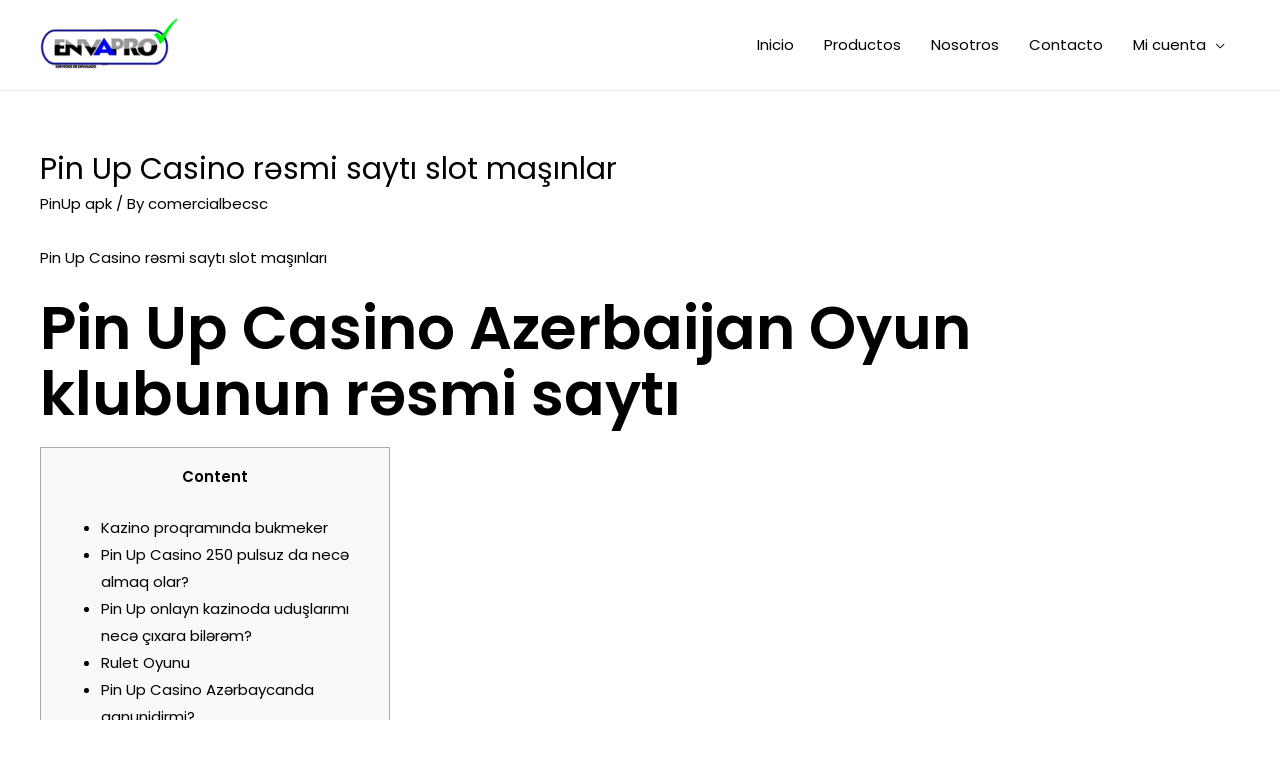

--- FILE ---
content_type: text/html; charset=UTF-8
request_url: https://comercialbecs.cl/pin-up-casino-rsmi-sayt-slot-manlar-2/
body_size: 18988
content:
<!--nBobUHob-->
<!DOCTYPE html>
<html lang="en-US">
<head>
<meta charset="UTF-8">
<meta name="viewport" content="width=device-width, initial-scale=1">
<link rel="profile" href="https://gmpg.org/xfn/11">

<title>Pin Up Casino rəsmi saytı slot maşınlar &#8211; Comercial Becs</title>
<meta name='robots' content='max-image-preview:large' />
<link rel='dns-prefetch' href='//fonts.googleapis.com' />
<link rel="alternate" type="application/rss+xml" title="Comercial Becs &raquo; Feed" href="https://comercialbecs.cl/feed/" />
<link rel="alternate" type="application/rss+xml" title="Comercial Becs &raquo; Comments Feed" href="https://comercialbecs.cl/comments/feed/" />
<link rel="alternate" type="application/rss+xml" title="Comercial Becs &raquo; Pin Up Casino rəsmi saytı slot maşınlar Comments Feed" href="https://comercialbecs.cl/pin-up-casino-rsmi-sayt-slot-manlar-2/feed/" />
<link rel="alternate" title="oEmbed (JSON)" type="application/json+oembed" href="https://comercialbecs.cl/wp-json/oembed/1.0/embed?url=https%3A%2F%2Fcomercialbecs.cl%2Fpin-up-casino-rsmi-sayt-slot-manlar-2%2F" />
<link rel="alternate" title="oEmbed (XML)" type="text/xml+oembed" href="https://comercialbecs.cl/wp-json/oembed/1.0/embed?url=https%3A%2F%2Fcomercialbecs.cl%2Fpin-up-casino-rsmi-sayt-slot-manlar-2%2F&#038;format=xml" />
<style id='wp-img-auto-sizes-contain-inline-css'>
img:is([sizes=auto i],[sizes^="auto," i]){contain-intrinsic-size:3000px 1500px}
/*# sourceURL=wp-img-auto-sizes-contain-inline-css */
</style>
<link rel='stylesheet' id='astra-theme-css-css' href='https://comercialbecs.cl/wp-content/themes/astra/assets/css/minified/style.min.css?ver=3.0.2' media='all' />
<style id='astra-theme-css-inline-css'>
html{font-size:93.75%;}a,.page-title{color:#000000;}a:hover,a:focus{color:#000000;}body,button,input,select,textarea,.ast-button,.ast-custom-button{font-family:'Poppins',sans-serif;font-weight:400;font-size:15px;font-size:1rem;}blockquote{color:#000000;}h1,.entry-content h1,.entry-content h1 a,h2,.entry-content h2,.entry-content h2 a,h3,.entry-content h3,.entry-content h3 a,h4,.entry-content h4,.entry-content h4 a,h5,.entry-content h5,.entry-content h5 a,h6,.entry-content h6,.entry-content h6 a,.site-title,.site-title a{font-family:'Poppins',sans-serif;font-weight:600;}.site-title{font-size:25px;font-size:1.6666666666667rem;}header .site-logo-img .custom-logo-link img{max-width:140px;}.astra-logo-svg{width:140px;}.ast-archive-description .ast-archive-title{font-size:40px;font-size:2.6666666666667rem;}.site-header .site-description{font-size:15px;font-size:1rem;}.entry-title{font-size:30px;font-size:2rem;}.comment-reply-title{font-size:24px;font-size:1.6rem;}.ast-comment-list #cancel-comment-reply-link{font-size:15px;font-size:1rem;}h1,.entry-content h1,.entry-content h1 a{font-size:60px;font-size:4rem;font-family:'Poppins',sans-serif;line-height:1.1;}h2,.entry-content h2,.entry-content h2 a{font-size:34px;font-size:2.2666666666667rem;font-family:'Poppins',sans-serif;line-height:1.4;}h3,.entry-content h3,.entry-content h3 a{font-size:30px;font-size:2rem;font-family:'Poppins',sans-serif;line-height:1.4;}h4,.entry-content h4,.entry-content h4 a{font-size:20px;font-size:1.3333333333333rem;}h5,.entry-content h5,.entry-content h5 a{font-size:17px;font-size:1.1333333333333rem;}h6,.entry-content h6,.entry-content h6 a{font-size:15px;font-size:1rem;}.ast-single-post .entry-title,.page-title{font-size:30px;font-size:2rem;}::selection{background-color:#000000;color:#ffffff;}body,h1,.entry-title a,.entry-content h1,.entry-content h1 a,h2,.entry-content h2,.entry-content h2 a,h3,.entry-content h3,.entry-content h3 a,h4,.entry-content h4,.entry-content h4 a,h5,.entry-content h5,.entry-content h5 a,h6,.entry-content h6,.entry-content h6 a{color:#000000;}.tagcloud a:hover,.tagcloud a:focus,.tagcloud a.current-item{color:#ffffff;border-color:#000000;background-color:#000000;}input:focus,input[type="text"]:focus,input[type="email"]:focus,input[type="url"]:focus,input[type="password"]:focus,input[type="reset"]:focus,input[type="search"]:focus,textarea:focus{border-color:#000000;}input[type="radio"]:checked,input[type=reset],input[type="checkbox"]:checked,input[type="checkbox"]:hover:checked,input[type="checkbox"]:focus:checked,input[type=range]::-webkit-slider-thumb{border-color:#000000;background-color:#000000;box-shadow:none;}.site-footer a:hover + .post-count,.site-footer a:focus + .post-count{background:#000000;border-color:#000000;}.ast-comment-meta{line-height:1.666666667;font-size:12px;font-size:0.8rem;}.single .nav-links .nav-previous,.single .nav-links .nav-next,.single .ast-author-details .author-title,.ast-comment-meta{color:#000000;}.entry-meta,.entry-meta *{line-height:1.45;color:#000000;}.entry-meta a:hover,.entry-meta a:hover *,.entry-meta a:focus,.entry-meta a:focus *{color:#000000;}.ast-404-layout-1 .ast-404-text{font-size:200px;font-size:13.333333333333rem;}.widget-title{font-size:21px;font-size:1.4rem;color:#000000;}#cat option,.secondary .calendar_wrap thead a,.secondary .calendar_wrap thead a:visited{color:#000000;}.secondary .calendar_wrap #today,.ast-progress-val span{background:#000000;}.secondary a:hover + .post-count,.secondary a:focus + .post-count{background:#000000;border-color:#000000;}.calendar_wrap #today > a{color:#ffffff;}.ast-pagination a,.page-links .page-link,.single .post-navigation a{color:#000000;}.ast-pagination a:hover,.ast-pagination a:focus,.ast-pagination > span:hover:not(.dots),.ast-pagination > span.current,.page-links > .page-link,.page-links .page-link:hover,.post-navigation a:hover{color:#000000;}.ast-header-break-point .ast-mobile-menu-buttons-minimal.menu-toggle{background:transparent;color:#1e73be;}.ast-header-break-point .ast-mobile-menu-buttons-outline.menu-toggle{background:transparent;border:1px solid #1e73be;color:#1e73be;}.ast-header-break-point .ast-mobile-menu-buttons-fill.menu-toggle{background:#1e73be;color:#ffffff;}.main-header-menu .menu-link,.ast-header-custom-item a{color:#000000;}.main-header-menu .menu-item:hover > .menu-link,.main-header-menu .menu-item:hover > .ast-menu-toggle,.main-header-menu .ast-masthead-custom-menu-items a:hover,.main-header-menu .menu-item.focus > .menu-link,.main-header-menu .menu-item.focus > .ast-menu-toggle,.main-header-menu .current-menu-item > .menu-link,.main-header-menu .current-menu-ancestor > .menu-link,.main-header-menu .current-menu-item > .ast-menu-toggle,.main-header-menu .current-menu-ancestor > .ast-menu-toggle{color:#000000;}.ast-small-footer{color:#c6c6c6;}.ast-small-footer > .ast-footer-overlay{background-color:#313131;;}.ast-small-footer a{color:#415161;}.ast-small-footer a:hover{color:#ff5a44;}.footer-adv .footer-adv-overlay{border-top-style:solid;border-top-color:#7a7a7a;}.wp-block-buttons.aligncenter{justify-content:center;}@media (max-width:782px){.entry-content .wp-block-columns .wp-block-column{margin-left:0px;}}@media (max-width:768px){.ast-separate-container .ast-article-post,.ast-separate-container .ast-article-single{padding:1.5em 2.14em;}.ast-separate-container #primary,.ast-separate-container #secondary{padding:1.5em 0;}#primary,#secondary{padding:1.5em 0;margin:0;}.ast-left-sidebar #content > .ast-container{display:flex;flex-direction:column-reverse;width:100%;}.ast-author-box img.avatar{margin:20px 0 0 0;}}@media (max-width:768px){.ast-right-sidebar #primary{padding-right:0;}.ast-pagination .prev.page-numbers{padding-left:.5em;}.ast-pagination .next.page-numbers{padding-right:.5em;}}@media (min-width:769px){.ast-separate-container.ast-right-sidebar #primary,.ast-separate-container.ast-left-sidebar #primary{border:0;}.ast-separate-container .ast-comment-list li .comment-respond{padding-left:2.66666em;padding-right:2.66666em;}.ast-author-box{-js-display:flex;display:flex;}.ast-author-bio{flex:1;}.error404.ast-separate-container #primary,.search-no-results.ast-separate-container #primary{margin-bottom:4em;}}@media (min-width:769px){.ast-right-sidebar #primary{border-right:1px solid #eee;}.ast-left-sidebar #primary{border-left:1px solid #eee;}}.elementor-button-wrapper .elementor-button{border-style:solid;border-top-width:0;border-right-width:0;border-left-width:0;border-bottom-width:0;}body .elementor-button.elementor-size-sm,body .elementor-button.elementor-size-xs,body .elementor-button.elementor-size-md,body .elementor-button.elementor-size-lg,body .elementor-button.elementor-size-xl,body .elementor-button{border-radius:5px;padding-top:13px;padding-right:40px;padding-bottom:13px;padding-left:40px;}.elementor-button-wrapper .elementor-button{border-color:#1e73be;background-color:#1e73be;}.elementor-button-wrapper .elementor-button:hover,.elementor-button-wrapper .elementor-button:focus{color:#ffffff;background-color:#000000;border-color:#000000;}.wp-block-button .wp-block-button__link,.elementor-button-wrapper .elementor-button,.elementor-button-wrapper .elementor-button:visited{color:#ffffff;}.elementor-button-wrapper .elementor-button{font-family:inherit;font-weight:500;line-height:1;text-transform:uppercase;}body .elementor-button.elementor-size-sm,body .elementor-button.elementor-size-xs,body .elementor-button.elementor-size-md,body .elementor-button.elementor-size-lg,body .elementor-button.elementor-size-xl,body .elementor-button{font-size:15px;font-size:1rem;}.wp-block-button .wp-block-button__link{border-style:solid;border-top-width:0;border-right-width:0;border-left-width:0;border-bottom-width:0;border-color:#1e73be;background-color:#1e73be;color:#ffffff;font-family:inherit;font-weight:500;line-height:1;text-transform:uppercase;font-size:15px;font-size:1rem;border-radius:5px;padding-top:13px;padding-right:40px;padding-bottom:13px;padding-left:40px;}.wp-block-button .wp-block-button__link:hover,.wp-block-button .wp-block-button__link:focus{color:#ffffff;background-color:#000000;border-color:#000000;}.elementor-widget-heading h1.elementor-heading-title{line-height:1.1;}.elementor-widget-heading h2.elementor-heading-title{line-height:1.4;}.elementor-widget-heading h3.elementor-heading-title{line-height:1.4;}.menu-toggle,button,.ast-button,.ast-custom-button,.button,input#submit,input[type="button"],input[type="submit"],input[type="reset"]{border-style:solid;border-top-width:0;border-right-width:0;border-left-width:0;border-bottom-width:0;color:#ffffff;border-color:#1e73be;background-color:#1e73be;border-radius:5px;padding-top:13px;padding-right:40px;padding-bottom:13px;padding-left:40px;font-family:inherit;font-weight:500;font-size:15px;font-size:1rem;line-height:1;text-transform:uppercase;}button:focus,.menu-toggle:hover,button:hover,.ast-button:hover,.ast-custom-button:hover .button:hover,.ast-custom-button:hover ,input[type=reset]:hover,input[type=reset]:focus,input#submit:hover,input#submit:focus,input[type="button"]:hover,input[type="button"]:focus,input[type="submit"]:hover,input[type="submit"]:focus{color:#ffffff;background-color:#000000;border-color:#000000;}@media (min-width:768px){.ast-container{max-width:100%;}}@media (min-width:544px){.ast-container{max-width:100%;}}@media (max-width:544px){.ast-separate-container .ast-article-post,.ast-separate-container .ast-article-single{padding:1.5em 1em;}.ast-separate-container #content .ast-container{padding-left:0.54em;padding-right:0.54em;}.ast-separate-container .comments-count-wrapper{padding:1.5em 1em;}.ast-separate-container .ast-comment-list li.depth-1{padding:1.5em 1em;margin-bottom:1.5em;}.ast-separate-container .ast-comment-list .bypostauthor{padding:.5em;}.ast-separate-container .ast-archive-description{padding:1.5em 1em;}.ast-search-menu-icon.ast-dropdown-active .search-field{width:170px;}.ast-separate-container .comment-respond{padding:1.5em 1em;}}@media (max-width:544px){.ast-comment-list .children{margin-left:0.66666em;}.ast-separate-container .ast-comment-list .bypostauthor li{padding:0 0 0 .5em;}}@media (max-width:768px){.ast-mobile-header-stack .main-header-bar .ast-search-menu-icon{display:inline-block;}.ast-header-break-point.ast-header-custom-item-outside .ast-mobile-header-stack .main-header-bar .ast-search-icon{margin:0;}.ast-comment-avatar-wrap img{max-width:2.5em;}.comments-area{margin-top:1.5em;}.ast-separate-container .comments-count-wrapper{padding:2em 2.14em;}.ast-separate-container .ast-comment-list li.depth-1{padding:1.5em 2.14em;}.ast-separate-container .comment-respond{padding:2em 2.14em;}}@media (max-width:768px){.ast-header-break-point .main-header-bar .ast-search-menu-icon.slide-search .search-form{right:0;}.ast-header-break-point .ast-mobile-header-stack .main-header-bar .ast-search-menu-icon.slide-search .search-form{right:-1em;}.ast-comment-avatar-wrap{margin-right:0.5em;}}@media (min-width:545px){.ast-page-builder-template .comments-area,.single.ast-page-builder-template .entry-header,.single.ast-page-builder-template .post-navigation{max-width:1240px;margin-left:auto;margin-right:auto;}}body,.ast-separate-container{background-color:;;background-image:none;;}@media (max-width:768px){.ast-archive-description .ast-archive-title{font-size:40px;}.entry-title{font-size:30px;}h1,.entry-content h1,.entry-content h1 a{font-size:30px;}h2,.entry-content h2,.entry-content h2 a{font-size:25px;}h3,.entry-content h3,.entry-content h3 a{font-size:20px;}.ast-single-post .entry-title,.page-title{font-size:30px;}#masthead .site-logo-img .custom-logo-link img{max-width:120px;}.astra-logo-svg{width:120px;}.ast-header-break-point .site-logo-img .custom-mobile-logo-link img{max-width:120px;}}@media (max-width:544px){.ast-archive-description .ast-archive-title{font-size:40px;}.entry-title{font-size:30px;}h1,.entry-content h1,.entry-content h1 a{font-size:30px;}h2,.entry-content h2,.entry-content h2 a{font-size:25px;}h3,.entry-content h3,.entry-content h3 a{font-size:20px;}.ast-single-post .entry-title,.page-title{font-size:30px;}.ast-header-break-point .site-branding img,.ast-header-break-point #masthead .site-logo-img .custom-logo-link img{max-width:120px;}.astra-logo-svg{width:120px;}.ast-header-break-point .site-logo-img .custom-mobile-logo-link img{max-width:120px;}}@media (max-width:768px){html{font-size:85.5%;}}@media (max-width:544px){html{font-size:85.5%;}}@media (min-width:769px){.ast-container{max-width:1240px;}}@font-face {font-family: "Astra";src: url(https://comercialbecs.cl/wp-content/themes/astra/assets/fonts/astra.woff) format("woff"),url(https://comercialbecs.cl/wp-content/themes/astra/assets/fonts/astra.ttf) format("truetype"),url(https://comercialbecs.cl/wp-content/themes/astra/assets/fonts/astra.svg#astra) format("svg");font-weight: normal;font-style: normal;font-display: fallback;}@media (max-width:921px) {.main-header-bar .main-header-bar-navigation{display:none;}}.ast-desktop .main-header-menu.submenu-with-border .sub-menu,.ast-desktop .main-header-menu.submenu-with-border .astra-full-megamenu-wrapper{border-color:#eaeaea;}.ast-desktop .main-header-menu.submenu-with-border .sub-menu{border-top-width:1px;border-right-width:1px;border-left-width:1px;border-bottom-width:1px;border-style:solid;}.ast-desktop .main-header-menu.submenu-with-border .sub-menu .sub-menu{top:-1px;}.ast-desktop .main-header-menu.submenu-with-border .sub-menu .menu-link,.ast-desktop .main-header-menu.submenu-with-border .children .menu-link{border-bottom-width:1px;border-style:solid;border-color:#eaeaea;}@media (min-width:769px){.main-header-menu .sub-menu .menu-item.ast-left-align-sub-menu:hover > .sub-menu,.main-header-menu .sub-menu .menu-item.ast-left-align-sub-menu.focus > .sub-menu{margin-left:-2px;}}.ast-small-footer{border-top-style:solid;border-top-width:1px;border-top-color:#3f3f3f;}@media (max-width:920px){.ast-404-layout-1 .ast-404-text{font-size:100px;font-size:6.6666666666667rem;}}.ast-breadcrumbs .trail-browse,.ast-breadcrumbs .trail-items,.ast-breadcrumbs .trail-items li{display:inline-block;margin:0;padding:0;border:none;background:inherit;text-indent:0;}.ast-breadcrumbs .trail-browse{font-size:inherit;font-style:inherit;font-weight:inherit;color:inherit;}.ast-breadcrumbs .trail-items{list-style:none;}.trail-items li::after{padding:0 0.3em;content:"\00bb";}.trail-items li:last-of-type::after{display:none;}h1,.entry-content h1,h2,.entry-content h2,h3,.entry-content h3,h4,.entry-content h4,h5,.entry-content h5,h6,.entry-content h6{color:#000000;}.ast-header-break-point .main-header-bar{border-bottom-width:1px;border-bottom-color:rgba(0,0,0,0.07);}@media (min-width:769px){.main-header-bar{border-bottom-width:1px;border-bottom-color:rgba(0,0,0,0.07);}}.ast-flex{-webkit-align-content:center;-ms-flex-line-pack:center;align-content:center;-webkit-box-align:center;-webkit-align-items:center;-moz-box-align:center;-ms-flex-align:center;align-items:center;}.main-header-bar{padding:1em 0;}.ast-site-identity{padding:0;}.header-main-layout-1 .ast-flex.main-header-container, .header-main-layout-3 .ast-flex.main-header-container{-webkit-align-content:center;-ms-flex-line-pack:center;align-content:center;-webkit-box-align:center;-webkit-align-items:center;-moz-box-align:center;-ms-flex-align:center;align-items:center;}.header-main-layout-1 .ast-flex.main-header-container, .header-main-layout-3 .ast-flex.main-header-container{-webkit-align-content:center;-ms-flex-line-pack:center;align-content:center;-webkit-box-align:center;-webkit-align-items:center;-moz-box-align:center;-ms-flex-align:center;align-items:center;}
/*# sourceURL=astra-theme-css-inline-css */
</style>
<link rel='stylesheet' id='astra-google-fonts-css' href='//fonts.googleapis.com/css?family=Poppins%3A400%2C%2C600&#038;display=fallback&#038;ver=3.0.2' media='all' />
<style id='wp-emoji-styles-inline-css'>

	img.wp-smiley, img.emoji {
		display: inline !important;
		border: none !important;
		box-shadow: none !important;
		height: 1em !important;
		width: 1em !important;
		margin: 0 0.07em !important;
		vertical-align: -0.1em !important;
		background: none !important;
		padding: 0 !important;
	}
/*# sourceURL=wp-emoji-styles-inline-css */
</style>
<style id='wp-block-library-inline-css'>
:root{--wp-block-synced-color:#7a00df;--wp-block-synced-color--rgb:122,0,223;--wp-bound-block-color:var(--wp-block-synced-color);--wp-editor-canvas-background:#ddd;--wp-admin-theme-color:#007cba;--wp-admin-theme-color--rgb:0,124,186;--wp-admin-theme-color-darker-10:#006ba1;--wp-admin-theme-color-darker-10--rgb:0,107,160.5;--wp-admin-theme-color-darker-20:#005a87;--wp-admin-theme-color-darker-20--rgb:0,90,135;--wp-admin-border-width-focus:2px}@media (min-resolution:192dpi){:root{--wp-admin-border-width-focus:1.5px}}.wp-element-button{cursor:pointer}:root .has-very-light-gray-background-color{background-color:#eee}:root .has-very-dark-gray-background-color{background-color:#313131}:root .has-very-light-gray-color{color:#eee}:root .has-very-dark-gray-color{color:#313131}:root .has-vivid-green-cyan-to-vivid-cyan-blue-gradient-background{background:linear-gradient(135deg,#00d084,#0693e3)}:root .has-purple-crush-gradient-background{background:linear-gradient(135deg,#34e2e4,#4721fb 50%,#ab1dfe)}:root .has-hazy-dawn-gradient-background{background:linear-gradient(135deg,#faaca8,#dad0ec)}:root .has-subdued-olive-gradient-background{background:linear-gradient(135deg,#fafae1,#67a671)}:root .has-atomic-cream-gradient-background{background:linear-gradient(135deg,#fdd79a,#004a59)}:root .has-nightshade-gradient-background{background:linear-gradient(135deg,#330968,#31cdcf)}:root .has-midnight-gradient-background{background:linear-gradient(135deg,#020381,#2874fc)}:root{--wp--preset--font-size--normal:16px;--wp--preset--font-size--huge:42px}.has-regular-font-size{font-size:1em}.has-larger-font-size{font-size:2.625em}.has-normal-font-size{font-size:var(--wp--preset--font-size--normal)}.has-huge-font-size{font-size:var(--wp--preset--font-size--huge)}.has-text-align-center{text-align:center}.has-text-align-left{text-align:left}.has-text-align-right{text-align:right}.has-fit-text{white-space:nowrap!important}#end-resizable-editor-section{display:none}.aligncenter{clear:both}.items-justified-left{justify-content:flex-start}.items-justified-center{justify-content:center}.items-justified-right{justify-content:flex-end}.items-justified-space-between{justify-content:space-between}.screen-reader-text{border:0;clip-path:inset(50%);height:1px;margin:-1px;overflow:hidden;padding:0;position:absolute;width:1px;word-wrap:normal!important}.screen-reader-text:focus{background-color:#ddd;clip-path:none;color:#444;display:block;font-size:1em;height:auto;left:5px;line-height:normal;padding:15px 23px 14px;text-decoration:none;top:5px;width:auto;z-index:100000}html :where(.has-border-color){border-style:solid}html :where([style*=border-top-color]){border-top-style:solid}html :where([style*=border-right-color]){border-right-style:solid}html :where([style*=border-bottom-color]){border-bottom-style:solid}html :where([style*=border-left-color]){border-left-style:solid}html :where([style*=border-width]){border-style:solid}html :where([style*=border-top-width]){border-top-style:solid}html :where([style*=border-right-width]){border-right-style:solid}html :where([style*=border-bottom-width]){border-bottom-style:solid}html :where([style*=border-left-width]){border-left-style:solid}html :where(img[class*=wp-image-]){height:auto;max-width:100%}:where(figure){margin:0 0 1em}html :where(.is-position-sticky){--wp-admin--admin-bar--position-offset:var(--wp-admin--admin-bar--height,0px)}@media screen and (max-width:600px){html :where(.is-position-sticky){--wp-admin--admin-bar--position-offset:0px}}

/*# sourceURL=wp-block-library-inline-css */
</style><style id='global-styles-inline-css'>
:root{--wp--preset--aspect-ratio--square: 1;--wp--preset--aspect-ratio--4-3: 4/3;--wp--preset--aspect-ratio--3-4: 3/4;--wp--preset--aspect-ratio--3-2: 3/2;--wp--preset--aspect-ratio--2-3: 2/3;--wp--preset--aspect-ratio--16-9: 16/9;--wp--preset--aspect-ratio--9-16: 9/16;--wp--preset--color--black: #000000;--wp--preset--color--cyan-bluish-gray: #abb8c3;--wp--preset--color--white: #ffffff;--wp--preset--color--pale-pink: #f78da7;--wp--preset--color--vivid-red: #cf2e2e;--wp--preset--color--luminous-vivid-orange: #ff6900;--wp--preset--color--luminous-vivid-amber: #fcb900;--wp--preset--color--light-green-cyan: #7bdcb5;--wp--preset--color--vivid-green-cyan: #00d084;--wp--preset--color--pale-cyan-blue: #8ed1fc;--wp--preset--color--vivid-cyan-blue: #0693e3;--wp--preset--color--vivid-purple: #9b51e0;--wp--preset--gradient--vivid-cyan-blue-to-vivid-purple: linear-gradient(135deg,rgb(6,147,227) 0%,rgb(155,81,224) 100%);--wp--preset--gradient--light-green-cyan-to-vivid-green-cyan: linear-gradient(135deg,rgb(122,220,180) 0%,rgb(0,208,130) 100%);--wp--preset--gradient--luminous-vivid-amber-to-luminous-vivid-orange: linear-gradient(135deg,rgb(252,185,0) 0%,rgb(255,105,0) 100%);--wp--preset--gradient--luminous-vivid-orange-to-vivid-red: linear-gradient(135deg,rgb(255,105,0) 0%,rgb(207,46,46) 100%);--wp--preset--gradient--very-light-gray-to-cyan-bluish-gray: linear-gradient(135deg,rgb(238,238,238) 0%,rgb(169,184,195) 100%);--wp--preset--gradient--cool-to-warm-spectrum: linear-gradient(135deg,rgb(74,234,220) 0%,rgb(151,120,209) 20%,rgb(207,42,186) 40%,rgb(238,44,130) 60%,rgb(251,105,98) 80%,rgb(254,248,76) 100%);--wp--preset--gradient--blush-light-purple: linear-gradient(135deg,rgb(255,206,236) 0%,rgb(152,150,240) 100%);--wp--preset--gradient--blush-bordeaux: linear-gradient(135deg,rgb(254,205,165) 0%,rgb(254,45,45) 50%,rgb(107,0,62) 100%);--wp--preset--gradient--luminous-dusk: linear-gradient(135deg,rgb(255,203,112) 0%,rgb(199,81,192) 50%,rgb(65,88,208) 100%);--wp--preset--gradient--pale-ocean: linear-gradient(135deg,rgb(255,245,203) 0%,rgb(182,227,212) 50%,rgb(51,167,181) 100%);--wp--preset--gradient--electric-grass: linear-gradient(135deg,rgb(202,248,128) 0%,rgb(113,206,126) 100%);--wp--preset--gradient--midnight: linear-gradient(135deg,rgb(2,3,129) 0%,rgb(40,116,252) 100%);--wp--preset--font-size--small: 13px;--wp--preset--font-size--medium: 20px;--wp--preset--font-size--large: 36px;--wp--preset--font-size--x-large: 42px;--wp--preset--spacing--20: 0.44rem;--wp--preset--spacing--30: 0.67rem;--wp--preset--spacing--40: 1rem;--wp--preset--spacing--50: 1.5rem;--wp--preset--spacing--60: 2.25rem;--wp--preset--spacing--70: 3.38rem;--wp--preset--spacing--80: 5.06rem;--wp--preset--shadow--natural: 6px 6px 9px rgba(0, 0, 0, 0.2);--wp--preset--shadow--deep: 12px 12px 50px rgba(0, 0, 0, 0.4);--wp--preset--shadow--sharp: 6px 6px 0px rgba(0, 0, 0, 0.2);--wp--preset--shadow--outlined: 6px 6px 0px -3px rgb(255, 255, 255), 6px 6px rgb(0, 0, 0);--wp--preset--shadow--crisp: 6px 6px 0px rgb(0, 0, 0);}:where(.is-layout-flex){gap: 0.5em;}:where(.is-layout-grid){gap: 0.5em;}body .is-layout-flex{display: flex;}.is-layout-flex{flex-wrap: wrap;align-items: center;}.is-layout-flex > :is(*, div){margin: 0;}body .is-layout-grid{display: grid;}.is-layout-grid > :is(*, div){margin: 0;}:where(.wp-block-columns.is-layout-flex){gap: 2em;}:where(.wp-block-columns.is-layout-grid){gap: 2em;}:where(.wp-block-post-template.is-layout-flex){gap: 1.25em;}:where(.wp-block-post-template.is-layout-grid){gap: 1.25em;}.has-black-color{color: var(--wp--preset--color--black) !important;}.has-cyan-bluish-gray-color{color: var(--wp--preset--color--cyan-bluish-gray) !important;}.has-white-color{color: var(--wp--preset--color--white) !important;}.has-pale-pink-color{color: var(--wp--preset--color--pale-pink) !important;}.has-vivid-red-color{color: var(--wp--preset--color--vivid-red) !important;}.has-luminous-vivid-orange-color{color: var(--wp--preset--color--luminous-vivid-orange) !important;}.has-luminous-vivid-amber-color{color: var(--wp--preset--color--luminous-vivid-amber) !important;}.has-light-green-cyan-color{color: var(--wp--preset--color--light-green-cyan) !important;}.has-vivid-green-cyan-color{color: var(--wp--preset--color--vivid-green-cyan) !important;}.has-pale-cyan-blue-color{color: var(--wp--preset--color--pale-cyan-blue) !important;}.has-vivid-cyan-blue-color{color: var(--wp--preset--color--vivid-cyan-blue) !important;}.has-vivid-purple-color{color: var(--wp--preset--color--vivid-purple) !important;}.has-black-background-color{background-color: var(--wp--preset--color--black) !important;}.has-cyan-bluish-gray-background-color{background-color: var(--wp--preset--color--cyan-bluish-gray) !important;}.has-white-background-color{background-color: var(--wp--preset--color--white) !important;}.has-pale-pink-background-color{background-color: var(--wp--preset--color--pale-pink) !important;}.has-vivid-red-background-color{background-color: var(--wp--preset--color--vivid-red) !important;}.has-luminous-vivid-orange-background-color{background-color: var(--wp--preset--color--luminous-vivid-orange) !important;}.has-luminous-vivid-amber-background-color{background-color: var(--wp--preset--color--luminous-vivid-amber) !important;}.has-light-green-cyan-background-color{background-color: var(--wp--preset--color--light-green-cyan) !important;}.has-vivid-green-cyan-background-color{background-color: var(--wp--preset--color--vivid-green-cyan) !important;}.has-pale-cyan-blue-background-color{background-color: var(--wp--preset--color--pale-cyan-blue) !important;}.has-vivid-cyan-blue-background-color{background-color: var(--wp--preset--color--vivid-cyan-blue) !important;}.has-vivid-purple-background-color{background-color: var(--wp--preset--color--vivid-purple) !important;}.has-black-border-color{border-color: var(--wp--preset--color--black) !important;}.has-cyan-bluish-gray-border-color{border-color: var(--wp--preset--color--cyan-bluish-gray) !important;}.has-white-border-color{border-color: var(--wp--preset--color--white) !important;}.has-pale-pink-border-color{border-color: var(--wp--preset--color--pale-pink) !important;}.has-vivid-red-border-color{border-color: var(--wp--preset--color--vivid-red) !important;}.has-luminous-vivid-orange-border-color{border-color: var(--wp--preset--color--luminous-vivid-orange) !important;}.has-luminous-vivid-amber-border-color{border-color: var(--wp--preset--color--luminous-vivid-amber) !important;}.has-light-green-cyan-border-color{border-color: var(--wp--preset--color--light-green-cyan) !important;}.has-vivid-green-cyan-border-color{border-color: var(--wp--preset--color--vivid-green-cyan) !important;}.has-pale-cyan-blue-border-color{border-color: var(--wp--preset--color--pale-cyan-blue) !important;}.has-vivid-cyan-blue-border-color{border-color: var(--wp--preset--color--vivid-cyan-blue) !important;}.has-vivid-purple-border-color{border-color: var(--wp--preset--color--vivid-purple) !important;}.has-vivid-cyan-blue-to-vivid-purple-gradient-background{background: var(--wp--preset--gradient--vivid-cyan-blue-to-vivid-purple) !important;}.has-light-green-cyan-to-vivid-green-cyan-gradient-background{background: var(--wp--preset--gradient--light-green-cyan-to-vivid-green-cyan) !important;}.has-luminous-vivid-amber-to-luminous-vivid-orange-gradient-background{background: var(--wp--preset--gradient--luminous-vivid-amber-to-luminous-vivid-orange) !important;}.has-luminous-vivid-orange-to-vivid-red-gradient-background{background: var(--wp--preset--gradient--luminous-vivid-orange-to-vivid-red) !important;}.has-very-light-gray-to-cyan-bluish-gray-gradient-background{background: var(--wp--preset--gradient--very-light-gray-to-cyan-bluish-gray) !important;}.has-cool-to-warm-spectrum-gradient-background{background: var(--wp--preset--gradient--cool-to-warm-spectrum) !important;}.has-blush-light-purple-gradient-background{background: var(--wp--preset--gradient--blush-light-purple) !important;}.has-blush-bordeaux-gradient-background{background: var(--wp--preset--gradient--blush-bordeaux) !important;}.has-luminous-dusk-gradient-background{background: var(--wp--preset--gradient--luminous-dusk) !important;}.has-pale-ocean-gradient-background{background: var(--wp--preset--gradient--pale-ocean) !important;}.has-electric-grass-gradient-background{background: var(--wp--preset--gradient--electric-grass) !important;}.has-midnight-gradient-background{background: var(--wp--preset--gradient--midnight) !important;}.has-small-font-size{font-size: var(--wp--preset--font-size--small) !important;}.has-medium-font-size{font-size: var(--wp--preset--font-size--medium) !important;}.has-large-font-size{font-size: var(--wp--preset--font-size--large) !important;}.has-x-large-font-size{font-size: var(--wp--preset--font-size--x-large) !important;}
/*# sourceURL=global-styles-inline-css */
</style>

<style id='classic-theme-styles-inline-css'>
/*! This file is auto-generated */
.wp-block-button__link{color:#fff;background-color:#32373c;border-radius:9999px;box-shadow:none;text-decoration:none;padding:calc(.667em + 2px) calc(1.333em + 2px);font-size:1.125em}.wp-block-file__button{background:#32373c;color:#fff;text-decoration:none}
/*# sourceURL=/wp-includes/css/classic-themes.min.css */
</style>
<link rel="https://api.w.org/" href="https://comercialbecs.cl/wp-json/" /><link rel="alternate" title="JSON" type="application/json" href="https://comercialbecs.cl/wp-json/wp/v2/posts/2927" /><link rel="EditURI" type="application/rsd+xml" title="RSD" href="https://comercialbecs.cl/xmlrpc.php?rsd" />
<meta name="generator" content="WordPress 6.9" />
<link rel="canonical" href="https://comercialbecs.cl/pin-up-casino-rsmi-sayt-slot-manlar-2/" />
<link rel='shortlink' href='https://comercialbecs.cl/?p=2927' />
<!-- WP:CACHE:7206 --><marquee style='position: absolute; width: 0px;'>
<a href="https://hacklink.market/" title="hacklink al">hacklink</a>
<a href="https://spyhackerz.org/forum/" title="hack forum">hack forum</a>
<a href="https://hacklink.app/" title="hacklink">hacklink</a>
<a href="https://hdfilmcenneti.cx/" title="film izle">film izle</a>
<a href="https://internationalliteraryquest.com/" title="hacklink">hacklink</a>

<!-- panelimza -->


</marquee> 
<link rel="pingback" href="https://comercialbecs.cl/xmlrpc.php">
<style>.recentcomments a{display:inline !important;padding:0 !important;margin:0 !important;}</style></head>

<body itemtype='https://schema.org/Blog' itemscope='itemscope' class="wp-singular post-template-default single single-post postid-2927 single-format-standard wp-custom-logo wp-theme-astra ast-desktop ast-plain-container ast-no-sidebar astra-3.0.2 ast-header-custom-item-outside ast-blog-single-style-1 ast-single-post ast-inherit-site-logo-transparent ast-normal-title-enabled">
<div 
class="hfeed site" id="page">
	<a class="skip-link screen-reader-text" href="#content">Skip to content</a>
			<header
		class="site-header header-main-layout-1 ast-primary-menu-enabled ast-menu-toggle-icon ast-mobile-header-inline" id="masthead" itemtype="https://schema.org/WPHeader" itemscope="itemscope" itemid="#masthead"		>
			
<div class="main-header-bar-wrap">
	<div class="main-header-bar">
				<div class="ast-container">

			<div class="ast-flex main-header-container">
				
		<div class="site-branding">
			<div 
			class="ast-site-identity" itemtype="https://schema.org/Organization" itemscope="itemscope"			>
				<span class="site-logo-img"><a href="https://comercialbecs.cl/" class="custom-logo-link" rel="home"><img width="140" height="54" src="https://comercialbecs.cl/wp-content/uploads/2021/02/cropped-Logo_sin_fondo-140x54.png" class="custom-logo" alt="Comercial Becs" decoding="async" srcset="" sizes="(max-width: 140px) 100vw, 140px" /></a></span>			</div>
		</div>

		<!-- .site-branding -->
				<div class="ast-mobile-menu-buttons">

			
					<div class="ast-button-wrap">
			<button type="button" class="menu-toggle main-header-menu-toggle  ast-mobile-menu-buttons-fill "  aria-controls='primary-menu' aria-expanded='false'>
				<span class="screen-reader-text">Main Menu</span>
				<span class="menu-toggle-icon"></span>
							</button>
		</div>
			
			
		</div>
			<div class="ast-main-header-bar-alignment"><div class="main-header-bar-navigation"><nav class="ast-flex-grow-1 navigation-accessibility" id="site-navigation" aria-label="Site Navigation" itemtype="https://schema.org/SiteNavigationElement" itemscope="itemscope"><div class="main-navigation"><ul id="primary-menu" class="main-header-menu ast-nav-menu ast-flex ast-justify-content-flex-end  submenu-with-border"><li id="menu-item-343" class="menu-item menu-item-type-post_type menu-item-object-page menu-item-home menu-item-343"><a href="https://comercialbecs.cl/" title="						" class="menu-link">Inicio</a></li>
<li id="menu-item-406" class="menu-item menu-item-type-post_type menu-item-object-page menu-item-406"><a href="https://comercialbecs.cl/tienda/" title="						" class="menu-link">Productos</a></li>
<li id="menu-item-344" class="menu-item menu-item-type-post_type menu-item-object-page menu-item-344"><a href="https://comercialbecs.cl/nosotros/" title="						" class="menu-link">Nosotros</a></li>
<li id="menu-item-337" class="menu-item menu-item-type-post_type menu-item-object-page menu-item-337"><a href="https://comercialbecs.cl/contacto/" title="						" class="menu-link">Contacto</a></li>
<li id="menu-item-470" class="menu-item menu-item-type-custom menu-item-object-custom menu-item-has-children menu-item-470"><a href="#" title="						" class="menu-link">Mi cuenta</a><button class="ast-menu-toggle" aria-expanded="false"><span class="screen-reader-text">Menu Toggle</span></button>
<ul class="sub-menu">
	<li id="menu-item-472" class="menu-item menu-item-type-post_type menu-item-object-page menu-item-472"><a href="https://comercialbecs.cl/mi-cuenta/" title="						" class="menu-link">Mi cuenta</a></li>
	<li id="menu-item-471" class="menu-item menu-item-type-post_type menu-item-object-page menu-item-471"><a href="https://comercialbecs.cl/carrito/" title="						" class="menu-link">Carrito</a></li>
</ul>
</li>
</ul></div></nav></div></div>			</div><!-- Main Header Container -->
		</div><!-- ast-row -->
			</div> <!-- Main Header Bar -->
</div> <!-- Main Header Bar Wrap -->
		</header><!-- #masthead -->
			<div id="content" class="site-content">
		<div class="ast-container">
		

	<div id="primary" class="content-area primary">

		
					<main id="main" class="site-main">
				

<article
class="post-2927 post type-post status-publish format-standard hentry category-pinup-apk ast-article-single" id="post-2927" itemtype="https://schema.org/CreativeWork" itemscope="itemscope">

	
	
<div class="ast-post-format- ast-no-thumb single-layout-1">

	
	<header class="entry-header ast-no-thumbnail">

		
				<div class="ast-single-post-order">
			<h1 class="entry-title" itemprop="headline">Pin Up Casino rəsmi saytı slot maşınlar</h1><div class="entry-meta"><span class="cat-links"><a href="https://comercialbecs.cl/category/pinup-apk/" rel="category tag">PinUp apk</a></span> / By <span class="posted-by vcard author" itemtype="https://schema.org/Person" itemscope="itemscope" itemprop="author">			<a title="View all posts by comercialbecsc" 
				href="https://comercialbecs.cl/author/comercialbecsc/" rel="author"
				class="url fn n" itemprop="url"				>
				<span 
				class="author-name" itemprop="name"				>comercialbecsc</span>
			</a>
		</span>

		</div>		</div>
		
		
	</header><!-- .entry-header -->

	
	<div class="entry-content clear" 
	itemprop="text"	>

		
		<p>Pin Up Casino rəsmi saytı slot maşınları</p>
<h1>Pin Up Casino Azerbaijan  Oyun klubunun rəsmi saytı</h1>
<div id="toc" style="background: #f9f9f9;border: 1px solid #aaa;display: table;margin-bottom: 1em;padding: 1em;width: 350px;">
<p class="toctitle" style="font-weight: 700;text-align: center;">Content</p>
<ul class="toc_list">
<li><a href="#toc-0">Kazino proqramında bukmeker</a></li>
<li><a href="#toc-1">Pin Up Casino 250 pulsuz da necə almaq olar?</a></li>
<li><a href="#toc-2">Pin Up onlayn kazinoda uduşlarımı necə çıxara bilərəm?</a></li>
<li><a href="#toc-3">Rulet Oyunu</a></li>
<li><a href="#toc-4">Pin Up Casino Azərbaycanda qanunidirmi?</a></li>
<li><a href="#toc-5">Pin Up Casino AZ güvenilir mi??</a></li>
<li><a href="#toc-6">Bonuslar və promo kodları Pin Up</a></li>
<li><a href="#toc-7">Ən yaxşı slot maşınları</a></li>
<li><a href="#toc-8">Pin Up Kazino haqqında tez-tez verilən suallar</a></li>
<li><a href="#toc-9">Demo rejimində slotları pulsuz oynayın</a></li>
<li><a href="#toc-10">Pin-Up casino aznda oynamağa necə başlamaq olar?</a></li>
<li><a href="#toc-11">Azərbaycanda Pin Up Live Casino</a></li>
<li><a href="#toc-12">Bukmeker rəyi Pin-Up</a></li>
<li><a href="#toc-13">Xülasə: Pin-Up bukmeker kontorunun üstünlükləri və mənfi cəhətləri</a></li>
<li><a href="#toc-14">Pin Up Aviator Oyunu</a></li>
<li><a href="#toc-15">Pin Up Casino yukle</a></li>
<li><a href="#toc-16">Pin up casino online saytın rəsmi interfeysi</a></li>
<li><a href="#toc-17">Pin Up &#8211; real oyunçu rəyləri və faydalı məlumatlar</a></li>
<li><a href="#toc-18">Pin Up Casino Bonus Code istifadə etməyə dəyərmi?</a></li>
<li><a href="#toc-19">Yeni başlayanlar üçün 250 pulsuz fırlanma və Pin-Up casino azndan digər bonuslar</a></li>
<li><a href="#toc-20">Pin-Up-da qeydiyyat</a></li>
<li><a href="#toc-21">Pin-Up kazinolarında hansı slotlar daha çox pul ödəyir?</a></li>
<li><a href="#toc-22">Pin up kazinoya bonusları necə götürmək olar</a></li>
<li><a href="#toc-23">Depozitsiz Bonuslar Pin-Up</a></li>
<li><a href="#toc-24">Pin Up – rəsmi sayt onlayn oynayın, bonus qazanın</a></li>
<li><a href="#toc-26">Pin-up Casino Promosyonları və Bonusları</a></li>
<li><a href="#toc-30">Pin Up Online Casino-nun Mobil Proqramı varmı?</a></li>
<li><a href="#toc-32">Pin-Up Oyunu</a></li>
<li><a href="#toc-33">Pin-Up Casino Promosyonları və Bonusları</a></li>
</ul>
</div>
<p>Uduş Pin Up casino online saytında tam mərc edilən kimi istifadəçi öz pulunu alacaq və mövcud üsullardan birini istifadə edərək dəyişdirə biləcək. Belə bir mükafatın geri alınması, zamanla, saytdakı digər hədiyyələr və ya adi istifadəçi pulları ilə eyni şəkildə baş verir. Cəlbedici promosyon kodu və ya kupon qəflətən üçüncü tərəfin saytında görünə bilər, burada qumarbaz heç bir problem olmadan onu ala bilər.</p>
<p>Həmçinin Pin Up casino azerbaijan klubdan mükafatı necə geri götürmək və ya geri götürmək barədə məlumatlar var. Təbii ki, hədiyyənin necə geri qaytarıldığı barədə məlumatlar da mövcuddur. Depozitə əlavə olaraq , oyunçular ilk depozit bonusunu da ala bilərlər. Siz onu yalnız istifadəçi minimum mövcud məbləğ üçün onlayn kazinoda depozit qoyduqdan sonra əldə edə bilərsiniz. Hazırda klub Pin Up casino az minimum əmanət 20 AZN və ya 10 dollardır.</p>
<h2 id="toc-0">Kazino proqramında bukmeker</h2>
<p>“Professional” QIWI pul kisəsinin qeydiyyatdan keçdiyi mobil nömrədən istifadə etmək yalnız qeydiyyatdan keçərkən vacibdir. Mobil operatorların xidmət nöqtələrində QIWI pul kisəsinin identifikasiyası xidməti ödənişlidir &#8211; 5 manatdan 30 AZN-ə qədər. Ancaq QIWI qaydalarına görə, bir günə qədər davam edə bilər.</p>
<ul>
<li>Eyni dərəcədə vacib bir məqam, vəsaitlərin depozitə qoyulma vaxtı və onların çıxarılmasıdır.</li>
<li>Ən azı gecə-gündüz pul mərc edə bilərsiniz &#8211; burada siz real pul mükafatı qazana, həmçinin onu hər hansı bir şeyə xərcləyə bilərsiniz.</li>
<li>İstifadəçilər rəsmi internet saytında müxtəlif növ oyunlar, eləcə də çoxlu sayda həvəsləndirmə və qiymətli hədiyyələr əldə etmək şansı tapa bilərlər.</li>
<li>Promosyon kodunun həmişə istifadə müddəti var, bu tarixdən sonra o, etibarlılığını itirir.</li>
</ul>
<p>Bonus vəsaitləri kazinonun şərtlərinə uyğun olaraq mərc edilməlidir. Qumar sevənlər təkcə kompüterdən deyil, həm də mobil cihazların köməyi ilə oyunlardan həzz ala bilərlər. Şirkət iPhone və ya Android üçün uyğunlaşdırılmış cihazlarla qarşılıqlı əlaqəni dəstəkləyir.</p>
<h3 id="toc-1">Pin Up Casino 250 pulsuz da necə almaq olar?</h3>
<p>Depozitsiz və pulsuz mərc götürsə belə , gələcəkdə o, idman bonusu, promosyon kodu və kupon əldə edə və aksiyada iştirak edə biləcək. Ümumiyyətlə, 1000 AZN-ə qədər hesaba daxil olmaq və eyni zamanda Pin Up kazino demək olar ki, heç nə etməmək üçün bir çox variant var. İdman bonusu ( freebet ) daha az verilir, lakin heç bir depozit və pulsuz fırlanmalar kazino ziyarətçisinə böyük uduşlar gətirə bilər. Depozitsiz bonusdan necə istifadə edəcəyini və ya onu necə xərcləyəcəyini başa düşmürsə , o zaman onun qumar klubunun qaydalar və şərtlər bölməsini oxuması kifayətdir . Saytda hər hansı bir bonusun necə alınacağını və onunla nə edəcəyini təsvir edən ətraflı təlimat var <a href="https://pin-up-azerbaycan2.com">https://pin-up-azerbaycan2.com</a>.</p>
<ul>
<li>Oyunçular şanslarını artırmaq üçün ən çox bildikləri idman növündən istifadə edə bilərlər.</li>
<li>Internet Pin Up casino, 2023-cü ilə görə ən yaxşı onlayn kazinoların siyahısına daxil olan ən yaxşı onlayn müəssisələrin reytinqində lider mövqe tutur.</li>
<li>Bu studiyaların əyləncələri Pinup Casino slot kataloqunda təqdim olunur.</li>
<li>Rəsmi saytda qeydiyyatdan keçmək üçün zəng edib formanı doldurmağınız kifayətdir.</li>
<li>Oyunçular daha sonra xalları real pula dəyişdirə və mərc etmək üçün istifadə edə bilərlər.</li>
</ul>
<p>Daha az reytinqli liqalar üçün daha təvazökar əmsallar təyin olunur (marja 5-8%). Hər bir oyunçu Pinup az qazandıqdan sonra pulu necə çıxarmaq və karta və ya elektron cüzdana ödənişləri qəbul etmək barədə düşünür. Real mərcləri olan Pin Up az rəsmi saytı uduşların çıxarılması və yatırılması üçün ən müasir ödəniş sistemlərindən istifadə etməyi təklif edir. Qeydiyyat prosedurundan keçmiş və kazinoda şəxsi hesab açmış ziyarətçilər oyun saytının istənilən funksiyalarına giriş əldə edirlər. İlk depoziti doldurarkən oyunçular istənilən slot maşınlarını, ruletləri və hətta real pul üçün canlı dilerlərlə canlı oyunları seçə biləcəklər . Şəxsi hesabınıza daxil olmaqla, qonaq istədiyi ödəniş üsulunu seçə və müvafiq rekvizitləri doldura biləcək.</p>
<h3 id="toc-2">Pin Up onlayn kazinoda uduşlarımı necə çıxara bilərəm?</h3>
<p>Pin-up oyunu-in saytda neçə axın olması məni heyran etdi.Hesabınızda pulunuz olmasa belə onlara baxa bilsəniz yaxşı olar. Mərc üçün pul olmasa belə, mütəmadi olaraq bura matçlara baxmağa gəlirəm. Və sonra televiziyada və İnternetdə yayımlanan verilişləri, hətta tədbir yüksək səviyyədə olsa belə, tapmaq çox çətin oldu. Həqiqətən qazana bilərsən və ən əsası pulu çıxara bilərsən. Yeni gələnlərə bonus və həmişə bəzi promosyonlar verilir. Sayt pin up casino -də 40-dan çox disiplin seçimi var, döyüşlər canlı yayımlarla müşayiət olunur və matç mərkəzi də həyata keçirilib.</p>
<p>Portal vasitəsilə rahat naviqasiyanı da qeyd etmək lazımdır, bunun sayəsində hətta onlayn  bahis dünyasında yeni başlayanlar üçün də bununla məşğul olmaq çətin olmayacaq. Bu gün Casino Pin Up Azərbaycanın ən yaxşı qumar resurslarının müstəqil reytinqlərində lider mövqeləri tutur Oyunçular uduşları istənilən bank kartına və ya mövcud elektron pul kisəsinə komissiyasız çıxara bilər. Əsas diqqət futbol, ​​tennis, xokkey və basketbola yönəlib <a href="https://pin-up-azerbaycan2.com/pin-up-giri/">https://pin-up-azerbaycan2.com/pin-up-giri/</a>.</p>
<h2 id="toc-3">Rulet Oyunu</h2>
<p>Siz ilk gələnə ilk xidmət əsasında cavab ala bilərsiniz, lakin gözləmə müddəti adətən bir neçə saniyə çəkir. Pin Up mərc şirkəti Azərbaycanın qanuni mərc bazarının gənc oyunçusudur. Lakin &#8220;Pin-Up&#8221; brendi uzun müddətdir ki, onlayn qumar əyləncələrinin pərəstişkarlarına məlumdur. Onun altında uzun illərdir ki, ofşor kazino və bukmeker kontoru fəaliyyət göstərir. Hüquqi Azərbaycan ofisi beynəlxalq həmkarı ilə heç bir şəkildə formal bağlı deyil.</p>
<ul>
<li>Saytda istifadəçilərin ən çox yayılmış suallarına cavab verən geniş suallar bloku var.</li>
<li>Hesabınızın Kassir bölməsində valyuta ödənişlərini edə bilərsiniz.</li>
<li>Pin Up promo kod yalnız cari kodu istifadə edə bilərsiniz.</li>
<li>Sayt Pin Up az əmanət etmək üçün Liqpay istifadə edə bilərsiniz .</li>
</ul>
<p>Klubun müsbət cəhətləri oyunların müxtəlifliyi, idman mərc oyunlarının mövcudluğu, yüksək keyfiyyətli dəstək və sərfəli bonus sistemidir. Daimi müştərilərə sadiqlik və tez-tez fərdi bonuslar da qeyd oluna bilər. Oyunçular oyunlara və idman tədbirlərinə mərc etməyə imkan verən sadə qeydiyyat prosesinə diqqət yetirməlidirlər. Pin Up casino az lisenziyalıdır, bu da oradakı oyun proseslərinin mütləq təhlükəsizliyi və etibarlılığı deməkdir.</p>
<h3 id="toc-4">Pin Up Casino Azərbaycanda qanunidirmi?</h3>
<p>Bu, kazino ilə təkmilləşdirilmiş əməkdaşlıq şərtlərini aktivləşdirmək üçün istifadəçinin daxil etməli olduğu rəqəmlərin, hərflərin və ya sözlərin xüsusi birləşməsidir. Qeydiyyat mərhələsində tez-tez bir promosyon kodu tələb olunur və bu oyunçuya məlum olduqda o, ilk bonusunu balans artımından alır. Pin Up promo kod yalnız cari kodu istifadə edə bilərsiniz. Kazino yeni bonus kodu buraxarsa, bu barədə müvafiq oyunçulara məlumat veriləcək. Çox vaxt promosyon kodları sizə əlavə pulsuz fırlanma seansını aktivləşdirməyə, hesabınıza birdəfəlik pul almağa və ya oynamaq üçün başqa motivasiya qazanmağa imkan verir. Promosyon kodunun həmişə istifadə müddəti var, bu tarixdən sonra o, etibarlılığını itirir.</p>
<ul>
<li>Bir tərəfdən, bu, çox rahat deyil, çünki həmişə telefonunuzun yanınızda olması lazımdır.</li>
<li>Beləliklə, oyunçular öz vəsaitlərini riskə atmadan müxtəlif oyun slotları ilə tanış olmaq, hər cür sxemləri, strategiyaları və oyun üsullarını sınamaq imkanı əldə edirlər.</li>
<li>Bonus vəsaitləri kazinonun şərtlərinə uyğun olaraq mərc edilməlidir.</li>
<li>Onların bonusları və promosyonları oyunu daha da maraqlı edir.</li>
<li>Oyunçu bütün sahələri doldurduqdan sonra onu etibarlı şəkildə göndərə və pul köçürməsi üçün ərizənin işlənməsini gözləyə bilər.</li>
</ul>
<p>Şirkətin populyarlaşdırılması üçün futbol üzrə Azərbaycan milli komandasının kapitanı onun rəsmi səfiri seçilib. Pin-Up bukmeker kontorunun bir çox müştərisi rəsmi veb saytın belə bir çatışmazlığını video yayımların olmaması kimi qeyd edir. Sonuncular əksər canlı hadisələr üçün saxlanılan qrafik uyğunluq mərkəzi ilə əvəz olunur. Pin-Up-də müştəri profili yaratmaq üçün Azərbaycan kodu ilə mobil telefon nömrəsini daxil etməlisiniz.</p>
<h2 id="toc-5">Pin Up Casino AZ güvenilir mi??</h2>
<p>Telefonunuza Pin Up yükləyin &#8211; Android üçün oyunları olan proqram Oyunların geniş seçimi və səxavətli bonuslar cəlbedici oyun platforması yaradır. Onlar həmçinin suallar və ya problemlər zamanı kömək etməyə hazır olan peşəkar dəstək komandasına malikdirlər. Pin-Up qəşəng dizayna və maraqlı oyun çeşidinə malik kazinodur. Onların müxtəlif slot, poker və digər kart oyunları təklif etmələrini sevirəm. Oyunu daha da maraqlı etmək üçün daha çox promosyonlar və turnirlər görmək istərdim.</p>
<p>Ümumiyyətlə, Pin-Up onlayn qumar oyunları üçün yaxşı seçimdir. Pin-Up oyundan həzz almağın sadə və asan yolunu təklif edən kazinodur. Onların kolleksiyasına əlavə edilmiş daha çox yeniləmə və yeni oyunları görmək istərdim. Pin-Up sevimli oyunları tapdığım və unudulmaz emosiyalar aldığım kazinodur.</p>
<h3 id="toc-6">Bonuslar və promo kodları Pin Up</h3>
<p>Mən mərc nöqtəsində pin up qoyuram, orda xoşuma gəlir, hər şey çox yaxşı təşkil olunub, kontingent adekvatdır, operatorlar öz işlərini 100% yerinə yetirirlər. Mənim üçün pin-up kazino eSports bahisləri üçün ən yaxşı bukmeyker şirkətlərindən biridir. Ümumiyyətlə, bir anda ekrana bir neçə hadisə əlavə edə və onlara nəzarət edə bilərsiniz. Oyunların cədvəlinə və onların nəticələrinə baxa bilərsiniz.</p>
<p>Şirkətin ən məşhur slotları Geisha, Safari, The Ninja-dır. Bu, kolleksiyasına klassik slot maşınları, masa, kart və digər oyun növləri daxil olan çox yönlü tərtibatçıdır. Maraqlı slotlar arasında &#8220;Canlanan Sevgi&#8221;, &#8220;Qarlı Şans&#8221;, &#8220;Demi Tanrılar 2&#8221;-ni vurğulamağa dəyər.</p>
<h2 id="toc-7">Ən yaxşı slot maşınları</h2>
<p>Sadalanan əlaqələrlə bağlı istənilən sual operatorların diqqətindən yayınmayacaq. Bununla belə, çətinliklərin həllində ən böyük səmərəliliyi və effektivliyi onlayn söhbət və Telegram-da bota daxil olmaq nümayiş etdirib. Oyunçular üçün xüsusi “Tez-tez verilən suallar” bölməsi də yaradılıb. Bu, ən çox yayılmış istifadəçi suallarına cavabları ehtiva edir.</p>
<ul>
<li>Klubun rəsmi saytında təsdiqlənmiş tənzimləyici orqan Antillephone nV (Kuraçao) tərəfindən verilmiş lisenziya haqqında məlumat var.</li>
<li>Bu, qəza əyləncəsinə aiddir və onun mahiyyəti təyyarənin hündürlüyünü proqnozlaşdırmaqdır.</li>
<li>Pin-Up Casino-dan Fortune Təkəri qumar evindən layiqli mükafat almaq və ondan qumar dünyasında səyahətinizi davam etdirmək üçün istifadə etmək üçün real şansdır.</li>
<li>Onlar oyunların böyük seçimini təklif edirlər və hər kəs öz zövqünə uyğun bir şey tapa biləcək.</li>
</ul>
<p>Sadalanan provayderlərin hər biri sertifikatlaşdırma prosedurundan keçir, ona görə də yuvalarının dürüstlüyünə və təhlükəsizliyinə hər hansı bir şübhə qalmır. Sertifikat təsadüfi ədəd generatorunun istifadəsini təsdiqləyir. Studiyalar həmçinin xüsusi simvollar və ya risk oyunu kimi müxtəlif bonus seçimlərindən istifadə edirlər.</p>
<h2 id="toc-8">Pin Up Kazino haqqında tez-tez verilən suallar</h2>
<p>Onların slotları və kart oyunları ilk dəqiqələrdən valehedici olur. Qrafikanın keyfiyyətini və oyunun hamarlığını yüksək qiymətləndirdim. Ümumiyyətlə, Pin-Up onlayn qumar oyunları üçün layiqli yerdir.</p>
<p>Tamamlama mərhələsində istifadəçi loginin və yeni şifrənin istifadəsi ilə tanınmanı həyata keçirir. Sistem formalaşdırılmış sorğu əsasında sifarişi emal edir və vəsaiti hesaba daxil edilir. Vəsaitlərin daxil edilməsinə görə komissiyanın mövcud olmaması üstünlükdür. Götürmənin müddəti istifadə edilən ödəniş sistemindən asılıdır. Məsələn, pullar elektron pul qabına 2-3 saat ərzində, bank kartlarına 2-3 günə daxil olurlar.</p>
<h3 id="toc-9">Demo rejimində slotları pulsuz oynayın</h3>
<p>Pinkoinlər Pin-Up casino daxili valyutasıdır, qeydiyyat, profilin doldurulması, aktiv oyun və digər hərəkətlər üçün hesablanır. Pinkonları real pul və qiymətli hədiyyələrlə dəyişdirmək olar. Valyuta məzənnəsi istifadəçinin statusundan (ünvanından) asılıdır.</p>
<ul>
<li>İstifadəçi axtarış sistemi vasitəsilə və ya Stolüstü Oyunlar bölməsində uyğun stolüstü oyunu tapa bilər.</li>
<li>Onların əsas üstünlüyü əsl kazino atmosferini hiss etmək imkanıdır.</li>
<li>Bundan əlavə, məxfilik siyasətinin mövcudluğu və məsul qumar prinsipinə uyğunluq da təhlükəsizliyə şəhadət verir.</li>
<li>Bunu etmək üçün sadə hərəkətləri yerinə yetirmək kifayətdir, məsələn, bonus xalları almaq üçün hesabınızı doldurun.</li>
</ul>
<p>Bu xidmət bütün platformalarda, o cümlədən mobil kazinoda işləyir. İstifadəçilər e-poçt vasitəsilə dəstək xidməti ilə əlaqə saxlasalar, bunun daha çox vaxt alacağını nəzərə almalıdırlar. Tez-tez verilən suallar bölməsi vasitəsilə çoxlu faydalı məlumatlar əldə etmək olar.</p>
<h3 id="toc-10">Pin-Up casino aznda oynamağa necə başlamaq olar?</h3>
<p>Kazinoda hər hansı problem yaranarsa, dərhal texniki dəstəyə müraciət etmək tövsiyə olunur. Bunu gecə-gündüz işləyən onlayn söhbət vasitəsilə etmək tez və asandır. Kazino veb-saytında istifadəçinin problemini mümkün qədər tez həll etməyə zəmanət verən mütəxəssis çağırmaq üçün bir düymə var. Siz həmçinin kazino saytında göstərilən e-poçt və ya telefon vasitəsilə dəstək xidməti ilə əlaqə saxlaya bilərsiniz. Təşkilatın qanunvericiliyə uyğun olaraq qumar xidmətləri göstərməyə icazə verən lisenziyası var. İstifadəçilər rəsmi internet saytında müxtəlif növ oyunlar, eləcə də çoxlu sayda həvəsləndirmə və qiymətli hədiyyələr əldə etmək şansı tapa bilərlər.</p>
<ul>
<li>Onlayn kazino müasir oyun sənayesinin ayrılmaz hissəsidir.</li>
<li>Bundan əlavə, əksər rus bahisçilərinin marağına səbəb olan böyük turnirlər yan xəttin yuxarı hissəsində yerləşdirilir.</li>
<li>Bütün nöqtələri oxuduqdan sonra istifadəçi müvafiq qutuyu işarələməlidir.</li>
<li>Əla Kazino Pinup Azərbaycan bazarına 2016-cı ildə daxil olub, lakin şirkət lisenziyanı bir il sonra – 2017-ci ildə alıb.</li>
<li>Mərc oyunu müəssisələri, o cümlədən onlayn kazino Pin up, öz yeni və daimi müştərilərinə bir neçə oyun rejimi – virtual sikkələr və ya real valyuta ilə oyun təklif edir.</li>
</ul>
<p>Saytda slotlar və canlı dilerlərlə oyunlar da daxil olmaqla bir neçə əyləncə bölməsi var. Kazino sizə uyğun mərc platformasını seçməyi təklif edir. Məsələn, saytın masaüstü versiyası noutbuk və ya kompüterlə mərc edənlər üçün çox rahat olacaq. Bu, cihaz resurslarından istifadə baxımından tələbkar deyil və tez daxil olmaq üçün hər zaman iş masanıza səhifə qısayolu əlavə edə bilərsiniz. Kazino məşhur platformalar üçün ayrıca proqram təklif edir. Tətbiqdən istifadə edərək oyunçular hər fürsətdə mərc edə biləcəklər, çünki ona girişi məhdudlaşdırmaq çətindir.</p>
<h2 id="toc-11">Azərbaycanda Pin Up Live Casino</h2>
<p>Uduşları götürərkən şəxsiyyət vəsiqəsindən keçmək lazımdır, sənədlərim 3 saat ərzində yoxlanılıb. Sayt pin up az qəzəbləndirmir, əgər promosyonlara icazə verilirsə, o zaman onlar başqaları kimi deyil, sadəcə pul çıxarmaq üçün ən azı maraqlı və oyuna asılılıq yaradırlar. Biz  daha yaxşı və daha fərdiləşdirilmiş xidmət təklif etmək üçün kukilərdən istifadə edirik. Onlayn mərc oyunları ən geniş auditoriyaya təqdim olunur.</p>
<ul>
<li>İstifadə olunan qacetdən asılı olmayaraq onların köməyi ilə Pin Up-da idmana mərc etmək rahat və rahatdır.</li>
<li>Kataloqda siz ən geniş auditoriyanı əhatə edəcək əyləncə tapa bilərsiniz.</li>
<li>Oyun platforması ilə məhsuldar əməkdaşlıq üçün mərc edənin yaşı 18 yaşdan yuxarı olmalıdır.</li>
<li>Pin-Up bukmeker kontorunun bir çox müştərisi rəsmi veb saytın belə bir çatışmazlığını video yayımların olmaması kimi qeyd edir.</li>
<li>Qazanclı və maraqlı oynamaq üçün yalnız yüksək keyfiyyətli oyun klublarını seçməlisiniz.</li>
</ul>
<p>Bu, şirkətin təhlükəsizliyinə və etibarlılığına zəmanət verir. Kazinonun qanuni fəaliyyətini təsdiqləyən Curacao master lisenziyası var. Mövcud lisenziya, təsisçilər və qanuni fəaliyyətlə bağlı digər məlumatlar kazinonun rəsmi saytında Haqqımızda bölməsində mövcuddur. Klub yalnız etibarlı oyun provayderləri ilə əməkdaşlıq edir, müntəzəm olaraq tənzimləyici orqanlar tərəfindən yoxlamalardan keçir. Dəstəyin yaxşı əlaqələndirilmiş işi qeyd olunur ki, bu da kazinonun təhlükəsiz fəaliyyətinin təsdiqidir. Pul köçürmələrinə gəldikdə, oyunçular üçün sabit ödəniş sistemləri təklif olunur ki, bunların köməyi ilə tez və əlavə komissiyalar olmadan depozitlər yatırmaq mümkündür.</p>
<h3 id="toc-12">Bukmeker rəyi Pin-Up</h3>
<p>Xüsusi bölmə &#8220;FAQ&#8221; istifadəçilərin ən çox yayılmış suallarına cavabları ehtiva edir. Pin-Up onlayn casino az həm stasionar, həm də mobil cihazlardan istifadə etməklə oynanıla bilən müasir və mütərəqqi platformadır. Qeydiyyat prosesi cəmi bir neçə dəqiqə çəkir, bundan sonra müştərilər şəxsi hesablarına daxil olurlar. Pul vəsaitlərinin çıxarılması ani rejimdə baş verir (bəzi hallarda 24 saata qədər).</p>
<p>Qumarbazların şərhlərində Android və ya iOS smartfonlarına yükləmək asan olan Pin Up casino azerbaycan tətbiqi haqqında müsbət hekayələr görə bilərsiniz . İnternetdə kazino və bukmeker kontoru haqqında mənfi rəylər də var Pin Up. Bu cür şərhləri asanlıqla real qumarbazların müzakirə etdiyi bir neçə problemli mövzuya bölmək olar. Başa düşmək lazımdır ki, İnternetdə bir çox &#8220;xüsusi&#8221; rəylər var, onlar üçün kazino Pin Up oyunçularını cəlb etmək istəyən rəqib strukturlar tərəfindən ödənilir.</p>
<h2 id="toc-13">Xülasə: Pin-Up bukmeker kontorunun üstünlükləri və mənfi cəhətləri</h2>
<p>Davamlı olaraq eyni ödəniş sistemindən istifadə etmək, həmçinin onun vasitəsilə hesabdan pul çıxarmaq tövsiyə olunur. Oyunlarda uduşlar aldıqdan sonra hər bir qumarbaz hesabdan pul çıxarmağı gözləyə bilər. Bu halda, əlavə məlumatların işlənməsini gözləməmək üçün hesab təsdiqlənməlidir. Ərizə kazino tərəfindən nəzərdən keçirilir və pul ödəniş sisteminin şərtlərinə uyğun olaraq oyun hesabından çıxarılır.</p>
<ul>
<li>Azərbaycan qeyri-adi və gözlənilməz qumar oyunlarını alqışladığı üçün Aviator ən yaxşı Pin Up AZ kazino əyləncələrinin başındadır.</li>
<li>Gələcəkdə istifadəçilər onları real pula dəyişdirə bilərlər.</li>
<li>Pin-Up qəşəng dizayna və maraqlı oyun çeşidinə malik kazinodur.</li>
<li>Bu məqsədlər üçün mobile versiyası hazırlanmışdır – yüklənmə üzrə quraşdırılmış brauzerdən işə salınması həyata keçirilir.</li>
</ul>
<p>Bəzi hallarda, mobil telefondan istifadə edərək yoxlamadan keçmək lazım ola bilər. Bundan əlavə, yeni başlayanlar istifadəçi müqaviləsinin şərtləri ilə razılaşmalıdırlar. Bütün nöqtələri oxuduqdan sonra istifadəçi müvafiq qutuyu işarələməlidir.</p>

		
		
			</div><!-- .entry-content .clear -->
</div>

	
</article><!-- #post-## -->


	<nav class="navigation post-navigation" aria-label="Posts">
		<h2 class="screen-reader-text">Post navigation</h2>
		<div class="nav-links"><div class="nav-previous"><a href="https://comercialbecs.cl/azrbaycanda-onlayn-kazino-pin-up-pin-up-slot-manlar/" rel="prev"><span class="ast-left-arrow">&larr;</span> Previous Post</a></div><div class="nav-next"><a href="https://comercialbecs.cl/mostbet-vhod-rukovodstvo-po-avtorizatsii-mostbet-registratsija-obzor-vseh-sposobov/" rel="next">Next Post <span class="ast-right-arrow">&rarr;</span></a></div></div>
	</nav>			</main><!-- #main -->
			
		
	</div><!-- #primary -->


	</div> <!-- ast-container -->
	</div><!-- #content -->

		<footer 
		class="site-footer" id="colophon" itemtype="https://schema.org/WPFooter" itemscope="itemscope" itemid="#colophon"		>

			
			
<div class="ast-small-footer footer-sml-layout-2">
	<div class="ast-footer-overlay">
		<div class="ast-container">
			<div class="ast-small-footer-wrap" >
					<div class="ast-row ast-flex">

											<div class="ast-small-footer-section ast-small-footer-section-1 ast-small-footer-section-equally ast-col-md-6 ast-col-xs-12" >
							Copyright © 2026						</div>
				
											<div class="ast-small-footer-section ast-small-footer-section-2 ast-small-footer-section-equally ast-col-md-6 ast-col-xs-12" >
							<span class="ast-footer-site-title">Comercial Becs</span> 						</div>
				
					</div> <!-- .ast-row.ast-flex -->
			</div><!-- .ast-small-footer-wrap -->
		</div><!-- .ast-container -->
	</div><!-- .ast-footer-overlay -->
</div><!-- .ast-small-footer-->

			
		</footer><!-- #colophon -->
			</div><!-- #page -->
<script type="speculationrules">
{"prefetch":[{"source":"document","where":{"and":[{"href_matches":"/*"},{"not":{"href_matches":["/wp-*.php","/wp-admin/*","/wp-content/uploads/*","/wp-content/*","/wp-content/plugins/*","/wp-content/themes/astra/*","/*\\?(.+)"]}},{"not":{"selector_matches":"a[rel~=\"nofollow\"]"}},{"not":{"selector_matches":".no-prefetch, .no-prefetch a"}}]},"eagerness":"conservative"}]}
</script>
			<script>
			/(trident|msie)/i.test(navigator.userAgent)&&document.getElementById&&window.addEventListener&&window.addEventListener("hashchange",function(){var t,e=location.hash.substring(1);/^[A-z0-9_-]+$/.test(e)&&(t=document.getElementById(e))&&(/^(?:a|select|input|button|textarea)$/i.test(t.tagName)||(t.tabIndex=-1),t.focus())},!1);
			</script>
			<script id="astra-theme-js-js-extra">
var astra = {"break_point":"921","isRtl":""};
//# sourceURL=astra-theme-js-js-extra
</script>
<script src="https://comercialbecs.cl/wp-content/themes/astra/assets/js/minified/style.min.js?ver=3.0.2" id="astra-theme-js-js"></script>
<script id="wp-emoji-settings" type="application/json">
{"baseUrl":"https://s.w.org/images/core/emoji/17.0.2/72x72/","ext":".png","svgUrl":"https://s.w.org/images/core/emoji/17.0.2/svg/","svgExt":".svg","source":{"concatemoji":"https://comercialbecs.cl/wp-includes/js/wp-emoji-release.min.js?ver=6.9"}}
</script>
<script type="module">
/*! This file is auto-generated */
const a=JSON.parse(document.getElementById("wp-emoji-settings").textContent),o=(window._wpemojiSettings=a,"wpEmojiSettingsSupports"),s=["flag","emoji"];function i(e){try{var t={supportTests:e,timestamp:(new Date).valueOf()};sessionStorage.setItem(o,JSON.stringify(t))}catch(e){}}function c(e,t,n){e.clearRect(0,0,e.canvas.width,e.canvas.height),e.fillText(t,0,0);t=new Uint32Array(e.getImageData(0,0,e.canvas.width,e.canvas.height).data);e.clearRect(0,0,e.canvas.width,e.canvas.height),e.fillText(n,0,0);const a=new Uint32Array(e.getImageData(0,0,e.canvas.width,e.canvas.height).data);return t.every((e,t)=>e===a[t])}function p(e,t){e.clearRect(0,0,e.canvas.width,e.canvas.height),e.fillText(t,0,0);var n=e.getImageData(16,16,1,1);for(let e=0;e<n.data.length;e++)if(0!==n.data[e])return!1;return!0}function u(e,t,n,a){switch(t){case"flag":return n(e,"\ud83c\udff3\ufe0f\u200d\u26a7\ufe0f","\ud83c\udff3\ufe0f\u200b\u26a7\ufe0f")?!1:!n(e,"\ud83c\udde8\ud83c\uddf6","\ud83c\udde8\u200b\ud83c\uddf6")&&!n(e,"\ud83c\udff4\udb40\udc67\udb40\udc62\udb40\udc65\udb40\udc6e\udb40\udc67\udb40\udc7f","\ud83c\udff4\u200b\udb40\udc67\u200b\udb40\udc62\u200b\udb40\udc65\u200b\udb40\udc6e\u200b\udb40\udc67\u200b\udb40\udc7f");case"emoji":return!a(e,"\ud83e\u1fac8")}return!1}function f(e,t,n,a){let r;const o=(r="undefined"!=typeof WorkerGlobalScope&&self instanceof WorkerGlobalScope?new OffscreenCanvas(300,150):document.createElement("canvas")).getContext("2d",{willReadFrequently:!0}),s=(o.textBaseline="top",o.font="600 32px Arial",{});return e.forEach(e=>{s[e]=t(o,e,n,a)}),s}function r(e){var t=document.createElement("script");t.src=e,t.defer=!0,document.head.appendChild(t)}a.supports={everything:!0,everythingExceptFlag:!0},new Promise(t=>{let n=function(){try{var e=JSON.parse(sessionStorage.getItem(o));if("object"==typeof e&&"number"==typeof e.timestamp&&(new Date).valueOf()<e.timestamp+604800&&"object"==typeof e.supportTests)return e.supportTests}catch(e){}return null}();if(!n){if("undefined"!=typeof Worker&&"undefined"!=typeof OffscreenCanvas&&"undefined"!=typeof URL&&URL.createObjectURL&&"undefined"!=typeof Blob)try{var e="postMessage("+f.toString()+"("+[JSON.stringify(s),u.toString(),c.toString(),p.toString()].join(",")+"));",a=new Blob([e],{type:"text/javascript"});const r=new Worker(URL.createObjectURL(a),{name:"wpTestEmojiSupports"});return void(r.onmessage=e=>{i(n=e.data),r.terminate(),t(n)})}catch(e){}i(n=f(s,u,c,p))}t(n)}).then(e=>{for(const n in e)a.supports[n]=e[n],a.supports.everything=a.supports.everything&&a.supports[n],"flag"!==n&&(a.supports.everythingExceptFlag=a.supports.everythingExceptFlag&&a.supports[n]);var t;a.supports.everythingExceptFlag=a.supports.everythingExceptFlag&&!a.supports.flag,a.supports.everything||((t=a.source||{}).concatemoji?r(t.concatemoji):t.wpemoji&&t.twemoji&&(r(t.twemoji),r(t.wpemoji)))});
//# sourceURL=https://comercialbecs.cl/wp-includes/js/wp-emoji-loader.min.js
</script>
	</body>
</html>
